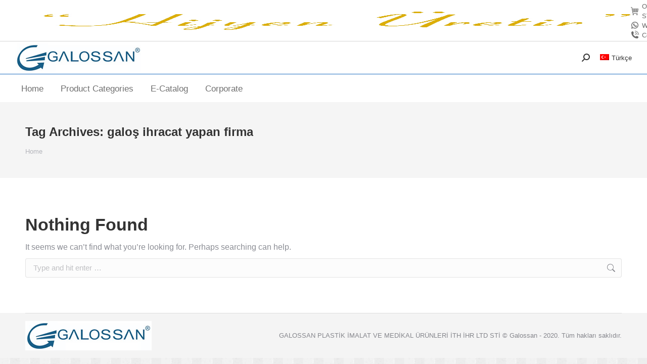

--- FILE ---
content_type: text/html; charset=UTF-8
request_url: https://galossan.com/en/etiket/galos-ihracat-yapan-firma/
body_size: 15151
content:
<!DOCTYPE html>
<!--[if !(IE 6) | !(IE 7) | !(IE 8)  ]><!--><html lang="en-US" class="no-js">
<!--<![endif]--><head><script data-no-optimize="1">var litespeed_docref=sessionStorage.getItem("litespeed_docref");litespeed_docref&&(Object.defineProperty(document,"referrer",{get:function(){return litespeed_docref}}),sessionStorage.removeItem("litespeed_docref"));</script> <meta charset="UTF-8" /><meta name="viewport" content="width=device-width, initial-scale=1, maximum-scale=1, user-scalable=0"/><meta name="theme-color" content="#3b8ced"/><link rel="profile" href="https://gmpg.org/xfn/11" /><meta name='robots' content='index, follow, max-image-preview:large, max-snippet:-1, max-video-preview:-1' /><title>galoş ihracat yapan firma arşivleri - Galoş imalatı, Galoş çeşitleri, galoşmatik galoşu lGalossan</title><link rel="canonical" href="https://galossan.com/en/etiket/galos-ihracat-yapan-firma/" /><meta property="og:locale" content="en_US" /><meta property="og:locale:alternate" content="tr_TR" /><meta property="og:type" content="article" /><meta property="og:title" content="galoş ihracat yapan firma arşivleri - Galoş imalatı, Galoş çeşitleri, galoşmatik galoşu lGalossan" /><meta property="og:site_name" content="Galoş imalatı, Galoş çeşitleri, galoşmatik galoşu lGalossan" /><meta name="twitter:card" content="summary_large_image" /> <script type="application/ld+json" class="yoast-schema-graph">{"@context":"https://schema.org","@graph":[{"@type":"CollectionPage","@id":"https://galossan.com/etiket/galos-ihracat-yapan-firma/","url":"https://galossan.com/etiket/galos-ihracat-yapan-firma/","name":"galoş ihracat yapan firma arşivleri - Galoş imalatı, Galoş çeşitleri, galoşmatik galoşu lGalossan","isPartOf":{"@id":"https://galossan.com/#website"},"inLanguage":"en-US"},{"@type":"WebSite","@id":"https://galossan.com/#website","url":"https://galossan.com/","name":"Galoş imalatı, Galoş çeşitleri, galoşmatik galoşu lGalossan","description":"çizme galoşu, galoş makinaları, galoş fiyatları, cerrahi maske, maske üretimi, veteriner eldiveni, tela bone, naylon kolluk","publisher":{"@id":"https://galossan.com/#organization"},"potentialAction":[{"@type":"SearchAction","target":{"@type":"EntryPoint","urlTemplate":"https://galossan.com/?s={search_term_string}"},"query-input":{"@type":"PropertyValueSpecification","valueRequired":true,"valueName":"search_term_string"}}],"inLanguage":"en-US"},{"@type":"Organization","@id":"https://galossan.com/#organization","name":"Galoş imalatı, Galoş çeşitleri, galoşmatik galoşu lGalossan","url":"https://galossan.com/","logo":{"@type":"ImageObject","inLanguage":"en-US","@id":"https://galossan.com/#/schema/logo/image/","url":"https://galossan.com/wp-content/uploads/2021/10/logogg1333-1.jpg","contentUrl":"https://galossan.com/wp-content/uploads/2021/10/logogg1333-1.jpg","width":51,"height":44,"caption":"Galoş imalatı, Galoş çeşitleri, galoşmatik galoşu lGalossan"},"image":{"@id":"https://galossan.com/#/schema/logo/image/"},"sameAs":["https://www.facebook.com/galossan","https://www.instagram.com/galossancom/","https://www.youtube.com/channel/UCaN0htJtvpis2xu51BwOtvA"]}]}</script> <link rel='dns-prefetch' href='//www.googletagmanager.com' /><link rel='dns-prefetch' href='//maps.googleapis.com' /><link rel='dns-prefetch' href='//fonts.googleapis.com' /><link rel="alternate" type="application/rss+xml" title="Galoş imalatı, Galoş çeşitleri, galoşmatik galoşu lGalossan &raquo; Feed" href="https://galossan.com/en/feed/" /><link rel="alternate" type="application/rss+xml" title="Galoş imalatı, Galoş çeşitleri, galoşmatik galoşu lGalossan &raquo; Comments Feed" href="https://galossan.com/en/comments/feed/" /><link rel="alternate" type="application/rss+xml" title="Galoş imalatı, Galoş çeşitleri, galoşmatik galoşu lGalossan &raquo; galoş ihracat yapan firma Tag Feed" href="https://galossan.com/en/etiket/galos-ihracat-yapan-firma/feed/" /><style id='wp-img-auto-sizes-contain-inline-css'>img:is([sizes=auto i],[sizes^="auto," i]){contain-intrinsic-size:3000px 1500px}
/*# sourceURL=wp-img-auto-sizes-contain-inline-css */</style><link data-optimized="2" rel="stylesheet" href="https://galossan.com/wp-content/litespeed/css/f9f4ef1ef804fb8414af839e93a01ce2.css?ver=275a8" /><style id='global-styles-inline-css'>:root{--wp--preset--aspect-ratio--square: 1;--wp--preset--aspect-ratio--4-3: 4/3;--wp--preset--aspect-ratio--3-4: 3/4;--wp--preset--aspect-ratio--3-2: 3/2;--wp--preset--aspect-ratio--2-3: 2/3;--wp--preset--aspect-ratio--16-9: 16/9;--wp--preset--aspect-ratio--9-16: 9/16;--wp--preset--color--black: #000000;--wp--preset--color--cyan-bluish-gray: #abb8c3;--wp--preset--color--white: #FFF;--wp--preset--color--pale-pink: #f78da7;--wp--preset--color--vivid-red: #cf2e2e;--wp--preset--color--luminous-vivid-orange: #ff6900;--wp--preset--color--luminous-vivid-amber: #fcb900;--wp--preset--color--light-green-cyan: #7bdcb5;--wp--preset--color--vivid-green-cyan: #00d084;--wp--preset--color--pale-cyan-blue: #8ed1fc;--wp--preset--color--vivid-cyan-blue: #0693e3;--wp--preset--color--vivid-purple: #9b51e0;--wp--preset--color--accent: #3b8ced;--wp--preset--color--dark-gray: #111;--wp--preset--color--light-gray: #767676;--wp--preset--gradient--vivid-cyan-blue-to-vivid-purple: linear-gradient(135deg,rgb(6,147,227) 0%,rgb(155,81,224) 100%);--wp--preset--gradient--light-green-cyan-to-vivid-green-cyan: linear-gradient(135deg,rgb(122,220,180) 0%,rgb(0,208,130) 100%);--wp--preset--gradient--luminous-vivid-amber-to-luminous-vivid-orange: linear-gradient(135deg,rgb(252,185,0) 0%,rgb(255,105,0) 100%);--wp--preset--gradient--luminous-vivid-orange-to-vivid-red: linear-gradient(135deg,rgb(255,105,0) 0%,rgb(207,46,46) 100%);--wp--preset--gradient--very-light-gray-to-cyan-bluish-gray: linear-gradient(135deg,rgb(238,238,238) 0%,rgb(169,184,195) 100%);--wp--preset--gradient--cool-to-warm-spectrum: linear-gradient(135deg,rgb(74,234,220) 0%,rgb(151,120,209) 20%,rgb(207,42,186) 40%,rgb(238,44,130) 60%,rgb(251,105,98) 80%,rgb(254,248,76) 100%);--wp--preset--gradient--blush-light-purple: linear-gradient(135deg,rgb(255,206,236) 0%,rgb(152,150,240) 100%);--wp--preset--gradient--blush-bordeaux: linear-gradient(135deg,rgb(254,205,165) 0%,rgb(254,45,45) 50%,rgb(107,0,62) 100%);--wp--preset--gradient--luminous-dusk: linear-gradient(135deg,rgb(255,203,112) 0%,rgb(199,81,192) 50%,rgb(65,88,208) 100%);--wp--preset--gradient--pale-ocean: linear-gradient(135deg,rgb(255,245,203) 0%,rgb(182,227,212) 50%,rgb(51,167,181) 100%);--wp--preset--gradient--electric-grass: linear-gradient(135deg,rgb(202,248,128) 0%,rgb(113,206,126) 100%);--wp--preset--gradient--midnight: linear-gradient(135deg,rgb(2,3,129) 0%,rgb(40,116,252) 100%);--wp--preset--font-size--small: 13px;--wp--preset--font-size--medium: 20px;--wp--preset--font-size--large: 36px;--wp--preset--font-size--x-large: 42px;--wp--preset--spacing--20: 0.44rem;--wp--preset--spacing--30: 0.67rem;--wp--preset--spacing--40: 1rem;--wp--preset--spacing--50: 1.5rem;--wp--preset--spacing--60: 2.25rem;--wp--preset--spacing--70: 3.38rem;--wp--preset--spacing--80: 5.06rem;--wp--preset--shadow--natural: 6px 6px 9px rgba(0, 0, 0, 0.2);--wp--preset--shadow--deep: 12px 12px 50px rgba(0, 0, 0, 0.4);--wp--preset--shadow--sharp: 6px 6px 0px rgba(0, 0, 0, 0.2);--wp--preset--shadow--outlined: 6px 6px 0px -3px rgb(255, 255, 255), 6px 6px rgb(0, 0, 0);--wp--preset--shadow--crisp: 6px 6px 0px rgb(0, 0, 0);}:where(.is-layout-flex){gap: 0.5em;}:where(.is-layout-grid){gap: 0.5em;}body .is-layout-flex{display: flex;}.is-layout-flex{flex-wrap: wrap;align-items: center;}.is-layout-flex > :is(*, div){margin: 0;}body .is-layout-grid{display: grid;}.is-layout-grid > :is(*, div){margin: 0;}:where(.wp-block-columns.is-layout-flex){gap: 2em;}:where(.wp-block-columns.is-layout-grid){gap: 2em;}:where(.wp-block-post-template.is-layout-flex){gap: 1.25em;}:where(.wp-block-post-template.is-layout-grid){gap: 1.25em;}.has-black-color{color: var(--wp--preset--color--black) !important;}.has-cyan-bluish-gray-color{color: var(--wp--preset--color--cyan-bluish-gray) !important;}.has-white-color{color: var(--wp--preset--color--white) !important;}.has-pale-pink-color{color: var(--wp--preset--color--pale-pink) !important;}.has-vivid-red-color{color: var(--wp--preset--color--vivid-red) !important;}.has-luminous-vivid-orange-color{color: var(--wp--preset--color--luminous-vivid-orange) !important;}.has-luminous-vivid-amber-color{color: var(--wp--preset--color--luminous-vivid-amber) !important;}.has-light-green-cyan-color{color: var(--wp--preset--color--light-green-cyan) !important;}.has-vivid-green-cyan-color{color: var(--wp--preset--color--vivid-green-cyan) !important;}.has-pale-cyan-blue-color{color: var(--wp--preset--color--pale-cyan-blue) !important;}.has-vivid-cyan-blue-color{color: var(--wp--preset--color--vivid-cyan-blue) !important;}.has-vivid-purple-color{color: var(--wp--preset--color--vivid-purple) !important;}.has-black-background-color{background-color: var(--wp--preset--color--black) !important;}.has-cyan-bluish-gray-background-color{background-color: var(--wp--preset--color--cyan-bluish-gray) !important;}.has-white-background-color{background-color: var(--wp--preset--color--white) !important;}.has-pale-pink-background-color{background-color: var(--wp--preset--color--pale-pink) !important;}.has-vivid-red-background-color{background-color: var(--wp--preset--color--vivid-red) !important;}.has-luminous-vivid-orange-background-color{background-color: var(--wp--preset--color--luminous-vivid-orange) !important;}.has-luminous-vivid-amber-background-color{background-color: var(--wp--preset--color--luminous-vivid-amber) !important;}.has-light-green-cyan-background-color{background-color: var(--wp--preset--color--light-green-cyan) !important;}.has-vivid-green-cyan-background-color{background-color: var(--wp--preset--color--vivid-green-cyan) !important;}.has-pale-cyan-blue-background-color{background-color: var(--wp--preset--color--pale-cyan-blue) !important;}.has-vivid-cyan-blue-background-color{background-color: var(--wp--preset--color--vivid-cyan-blue) !important;}.has-vivid-purple-background-color{background-color: var(--wp--preset--color--vivid-purple) !important;}.has-black-border-color{border-color: var(--wp--preset--color--black) !important;}.has-cyan-bluish-gray-border-color{border-color: var(--wp--preset--color--cyan-bluish-gray) !important;}.has-white-border-color{border-color: var(--wp--preset--color--white) !important;}.has-pale-pink-border-color{border-color: var(--wp--preset--color--pale-pink) !important;}.has-vivid-red-border-color{border-color: var(--wp--preset--color--vivid-red) !important;}.has-luminous-vivid-orange-border-color{border-color: var(--wp--preset--color--luminous-vivid-orange) !important;}.has-luminous-vivid-amber-border-color{border-color: var(--wp--preset--color--luminous-vivid-amber) !important;}.has-light-green-cyan-border-color{border-color: var(--wp--preset--color--light-green-cyan) !important;}.has-vivid-green-cyan-border-color{border-color: var(--wp--preset--color--vivid-green-cyan) !important;}.has-pale-cyan-blue-border-color{border-color: var(--wp--preset--color--pale-cyan-blue) !important;}.has-vivid-cyan-blue-border-color{border-color: var(--wp--preset--color--vivid-cyan-blue) !important;}.has-vivid-purple-border-color{border-color: var(--wp--preset--color--vivid-purple) !important;}.has-vivid-cyan-blue-to-vivid-purple-gradient-background{background: var(--wp--preset--gradient--vivid-cyan-blue-to-vivid-purple) !important;}.has-light-green-cyan-to-vivid-green-cyan-gradient-background{background: var(--wp--preset--gradient--light-green-cyan-to-vivid-green-cyan) !important;}.has-luminous-vivid-amber-to-luminous-vivid-orange-gradient-background{background: var(--wp--preset--gradient--luminous-vivid-amber-to-luminous-vivid-orange) !important;}.has-luminous-vivid-orange-to-vivid-red-gradient-background{background: var(--wp--preset--gradient--luminous-vivid-orange-to-vivid-red) !important;}.has-very-light-gray-to-cyan-bluish-gray-gradient-background{background: var(--wp--preset--gradient--very-light-gray-to-cyan-bluish-gray) !important;}.has-cool-to-warm-spectrum-gradient-background{background: var(--wp--preset--gradient--cool-to-warm-spectrum) !important;}.has-blush-light-purple-gradient-background{background: var(--wp--preset--gradient--blush-light-purple) !important;}.has-blush-bordeaux-gradient-background{background: var(--wp--preset--gradient--blush-bordeaux) !important;}.has-luminous-dusk-gradient-background{background: var(--wp--preset--gradient--luminous-dusk) !important;}.has-pale-ocean-gradient-background{background: var(--wp--preset--gradient--pale-ocean) !important;}.has-electric-grass-gradient-background{background: var(--wp--preset--gradient--electric-grass) !important;}.has-midnight-gradient-background{background: var(--wp--preset--gradient--midnight) !important;}.has-small-font-size{font-size: var(--wp--preset--font-size--small) !important;}.has-medium-font-size{font-size: var(--wp--preset--font-size--medium) !important;}.has-large-font-size{font-size: var(--wp--preset--font-size--large) !important;}.has-x-large-font-size{font-size: var(--wp--preset--font-size--x-large) !important;}
/*# sourceURL=global-styles-inline-css */</style><style id='classic-theme-styles-inline-css'>/*! This file is auto-generated */
.wp-block-button__link{color:#fff;background-color:#32373c;border-radius:9999px;box-shadow:none;text-decoration:none;padding:calc(.667em + 2px) calc(1.333em + 2px);font-size:1.125em}.wp-block-file__button{background:#32373c;color:#fff;text-decoration:none}
/*# sourceURL=/wp-includes/css/classic-themes.min.css */</style><style id='woocommerce-inline-inline-css'>.woocommerce form .form-row .required { visibility: visible; }
/*# sourceURL=woocommerce-inline-inline-css */</style><script type="litespeed/javascript" data-src="https://galossan.com/wp-includes/js/jquery/jquery.min.js" id="jquery-core-js"></script> <script id="woocommerce-google-analytics-integration-gtag-js-after" type="litespeed/javascript">window.dataLayer=window.dataLayer||[];function gtag(){dataLayer.push(arguments)}
for(const mode of[{"analytics_storage":"denied","ad_storage":"denied","ad_user_data":"denied","ad_personalization":"denied","region":["AT","BE","BG","HR","CY","CZ","DK","EE","FI","FR","DE","GR","HU","IS","IE","IT","LV","LI","LT","LU","MT","NL","NO","PL","PT","RO","SK","SI","ES","SE","GB","CH"]}]||[]){gtag("consent","default",{"wait_for_update":500,...mode})}
gtag("js",new Date());gtag("set","developer_id.dOGY3NW",!0);gtag("config","G-8P10ZM0V66",{"track_404":!0,"allow_google_signals":!0,"logged_in":!1,"linker":{"domains":[],"allow_incoming":!1},"custom_map":{"dimension1":"logged_in"}})</script> <script id="dt-above-fold-js-extra" type="litespeed/javascript">var dtLocal={"themeUrl":"https://galossan.com/wp-content/themes/dt-the7","passText":"To view this protected post, enter the password below:","moreButtonText":{"loading":"Loading...","loadMore":"Load more"},"postID":null,"ajaxurl":"https://galossan.com/wp-admin/admin-ajax.php","REST":{"baseUrl":"https://galossan.com/en/wp-json/the7/v1","endpoints":{"sendMail":"/send-mail"}},"contactMessages":{"required":"One or more fields have an error. Please check and try again.","terms":"Please accept the privacy policy.","fillTheCaptchaError":"Please, fill the captcha."},"captchaSiteKey":"","ajaxNonce":"8ee131da3d","pageData":{"type":"archive","template":"archive","layout":"masonry"},"themeSettings":{"smoothScroll":"off","lazyLoading":!1,"desktopHeader":{"height":120},"ToggleCaptionEnabled":"disabled","ToggleCaption":"Navigation","floatingHeader":{"showAfter":150,"showMenu":!0,"height":60,"logo":{"showLogo":!0,"html":"\u003Cimg class=\" preload-me\" src=\"https://galossan.com/wp-content/uploads/2022/05/logolarrrdd.jpg\" srcset=\"https://galossan.com/wp-content/uploads/2022/05/logolarrrdd.jpg 250w, https://galossan.com/wp-content/uploads/2022/05/logolarrrdd.jpg 250w\" width=\"250\" height=\"58\"   sizes=\"250px\" alt=\"Galo\u015f imalat\u0131, Galo\u015f \u00e7e\u015fitleri, galo\u015fmatik galo\u015fu lGalossan\" /\u003E","url":"https://galossan.com/en/"}},"topLine":{"floatingTopLine":{"logo":{"showLogo":!1,"html":""}}},"mobileHeader":{"firstSwitchPoint":1100,"secondSwitchPoint":778,"firstSwitchPointHeight":0,"secondSwitchPointHeight":0,"mobileToggleCaptionEnabled":"disabled","mobileToggleCaption":"Menu"},"stickyMobileHeaderFirstSwitch":{"logo":{"html":"\u003Cimg class=\" preload-me\" src=\"https://galossan.com/wp-content/uploads/2022/05/logolarrrdd.jpg\" srcset=\"https://galossan.com/wp-content/uploads/2022/05/logolarrrdd.jpg 250w, https://galossan.com/wp-content/uploads/2022/05/logolarrrdd.jpg 250w\" width=\"250\" height=\"58\"   sizes=\"250px\" alt=\"Galo\u015f imalat\u0131, Galo\u015f \u00e7e\u015fitleri, galo\u015fmatik galo\u015fu lGalossan\" /\u003E"}},"stickyMobileHeaderSecondSwitch":{"logo":{"html":"\u003Cimg class=\" preload-me\" src=\"https://galossan.com/wp-content/uploads/2022/05/logolarrrdd.jpg\" srcset=\"https://galossan.com/wp-content/uploads/2022/05/logolarrrdd.jpg 250w, https://galossan.com/wp-content/uploads/2022/05/logolarrrdd.jpg 250w\" width=\"250\" height=\"58\"   sizes=\"250px\" alt=\"Galo\u015f imalat\u0131, Galo\u015f \u00e7e\u015fitleri, galo\u015fmatik galo\u015fu lGalossan\" /\u003E"}},"sidebar":{"switchPoint":992},"boxedWidth":"1340px"},"VCMobileScreenWidth":"778","wcCartFragmentHash":"9e48179e303f6138dae12472a60f9657"};var dtShare={"shareButtonText":{"facebook":"Share on Facebook","twitter":"Share on X","pinterest":"Pin it","linkedin":"Share on Linkedin","whatsapp":"Share on Whatsapp"},"overlayOpacity":"85"}</script>  <script type="litespeed/javascript" data-src="https://www.googletagmanager.com/gtag/js?id=GT-KTBK6F4" id="google_gtagjs-js"></script> <script id="google_gtagjs-js-after" type="litespeed/javascript">window.dataLayer=window.dataLayer||[];function gtag(){dataLayer.push(arguments)}
gtag("set","linker",{"domains":["galossan.com"]});gtag("js",new Date());gtag("set","developer_id.dZTNiMT",!0);gtag("config","GT-KTBK6F4");gtag("config","AW-991307033");window._googlesitekit=window._googlesitekit||{};window._googlesitekit.throttledEvents=[];window._googlesitekit.gtagEvent=(name,data)=>{var key=JSON.stringify({name,data});if(!!window._googlesitekit.throttledEvents[key]){return}window._googlesitekit.throttledEvents[key]=!0;setTimeout(()=>{delete window._googlesitekit.throttledEvents[key]},5);gtag("event",name,{...data,event_source:"site-kit"})}</script> <script type="litespeed/javascript" data-src="https://maps.googleapis.com/maps/api/js" id="ultimate-vc-addons-googleapis-js"></script> <script></script><link rel="https://api.w.org/" href="https://galossan.com/en/wp-json/" /><link rel="alternate" title="JSON" type="application/json" href="https://galossan.com/en/wp-json/wp/v2/tags/392" /><link rel="EditURI" type="application/rsd+xml" title="RSD" href="https://galossan.com/xmlrpc.php?rsd" /><meta name="generator" content="WordPress 6.9" /><meta name="generator" content="WooCommerce 10.4.3" /><meta name="generator" content="Site Kit by Google 1.170.0" /><link rel="alternate" hreflang="x-default" href="https://galossan.com/etiket/galos-ihracat-yapan-firma/"/><link rel="alternate" hreflang="tr-tr" href="https://galossan.com/etiket/galos-ihracat-yapan-firma/"/><link rel="alternate" hreflang="en-us" href="https://galossan.com/en/etiket/galos-ihracat-yapan-firma/"/>
<noscript><style>.woocommerce-product-gallery{ opacity: 1 !important; }</style></noscript><meta name="google-adsense-platform-account" content="ca-host-pub-2644536267352236"><meta name="google-adsense-platform-domain" content="sitekit.withgoogle.com"><meta name="generator" content="Powered by WPBakery Page Builder - drag and drop page builder for WordPress."/> <script type="litespeed/javascript">(function(w,d,s,l,i){w[l]=w[l]||[];w[l].push({'gtm.start':new Date().getTime(),event:'gtm.js'});var f=d.getElementsByTagName(s)[0],j=d.createElement(s),dl=l!='dataLayer'?'&l='+l:'';j.async=!0;j.src='https://www.googletagmanager.com/gtm.js?id='+i+dl;f.parentNode.insertBefore(j,f)})(window,document,'script','dataLayer','GTM-5FZK37W')</script> <link rel="icon" href="https://galossan.com/wp-content/uploads/2021/10/logogg1333.jpg" type="image/jpeg" sizes="16x16"/><link rel="icon" href="https://galossan.com/wp-content/uploads/2021/10/logogg1333-1.jpg" type="image/jpeg" sizes="32x32"/><style id="wp-custom-css">.mobile-header-space {height: 110px !important;}

.wf-float-left {
    margin-right: 10px;
    display: none;
}

.grecaptcha-badge {
	display: none!important;
}</style><noscript><style>.wpb_animate_when_almost_visible { opacity: 1; }</style></noscript></head><body id="the7-body" class="archive tag tag-galos-ihracat-yapan-firma tag-392 wp-embed-responsive wp-theme-dt-the7 theme-dt-the7 woocommerce-no-js language-en layout-masonry description-under-image dt-responsive-on right-mobile-menu-close-icon ouside-menu-close-icon mobile-hamburger-close-bg-enable mobile-hamburger-close-bg-hover-enable  fade-small-mobile-menu-close-icon fade-medium-menu-close-icon srcset-enabled btn-flat custom-btn-color custom-btn-hover-color phantom-slide phantom-content-width-line-decoration phantom-main-logo-on sticky-mobile-header top-header first-switch-logo-left first-switch-menu-right second-switch-logo-left second-switch-menu-right right-mobile-menu layzr-loading-on popup-message-style the7-ver-14.0.1.1 wpb-js-composer js-comp-ver-8.7.2 vc_responsive">
<noscript>
<iframe data-lazyloaded="1" src="about:blank" data-litespeed-src="https://www.googletagmanager.com/ns.html?id=GTM-5FZK37W" height="0" width="0" style="display:none;visibility:hidden"></iframe>
</noscript><div id="page" >
<a class="skip-link screen-reader-text" href="#content">Skip to content</a><div class="masthead classic-header left full-width-line widgets full-width shadow-mobile-header-decoration small-mobile-menu-icon dt-parent-menu-clickable show-sub-menu-on-hover show-device-logo show-mobile-logo" ><div class="top-bar full-width-line"><div class="top-bar-bg" ></div><div class="left-widgets mini-widgets"><div class="text-area show-on-desktop near-logo-first-switch in-menu-second-switch"><p><img data-lazyloaded="1" src="[data-uri]" width="1162" height="287" data-src="https://galossan.com/wp-content/uploads/2021/12/WhatsApp-Image-2021-12-30-at-16.05.35-1.jpeg" style="height:36px;display:block;margin-left:36px" /></p></div></div><div class="right-widgets mini-widgets"><div class="mini-nav show-on-desktop near-logo-first-switch in-menu-second-switch list-type-menu list-type-menu-first-switch list-type-menu-second-switch"><ul id="top-menu"><li class="menu-item menu-item-type-custom menu-item-object-custom menu-item-3595 first depth-0"><a href='https://galos.com.tr/' class=' mega-menu-img mega-menu-img-left' data-level='1'><i class="fa-fw icomoon-the7-font-the7-cart-10" style="margin: 0px 6px 0px 0px;" ></i><span class="menu-item-text"><span class="menu-text">ONLINE STORE</span></span></a></li><li class="menu-item menu-item-type-custom menu-item-object-custom menu-item-3597 depth-0"><a href='https://api.whatsapp.com/send?phone=905332900357' class=' mega-menu-img mega-menu-img-left' data-level='1'><i class="fa-fw icomoon-the7-font-whatsapp" style="margin: 0px 6px 0px 0px;" ></i><span class="menu-item-text"><span class="menu-text">WhatsApp</span></span></a></li><li class="menu-item menu-item-type-post_type menu-item-object-page menu-item-3596 last depth-0"><a href='https://galossan.com/en/iletisim/' class=' mega-menu-img mega-menu-img-left' data-level='1'><i class="fa-fw icomoon-the7-font-the7-phone-06" style="margin: 0px 6px 0px 0px;" ></i><span class="menu-item-text"><span class="menu-text">Contact</span></span></a></li></ul><div class="menu-select"><span class="customSelect1"><span class="customSelectInner"><i class=" the7-mw-icon-dropdown-menu-bold"></i>sağ üst menu</span></span></div></div></div></div><header class="header-bar" role="banner"><div class="branding"><div id="site-title" class="assistive-text">Galoş imalatı, Galoş çeşitleri, galoşmatik galoşu lGalossan</div><div id="site-description" class="assistive-text">çizme galoşu, galoş makinaları, galoş fiyatları, cerrahi maske, maske üretimi, veteriner eldiveni, tela bone, naylon kolluk</div>
<a class="same-logo" href="https://galossan.com/en/"><img data-lazyloaded="1" src="[data-uri]" class=" preload-me" data-src="https://galossan.com/wp-content/uploads/2022/05/logolarrrdd.jpg" data-srcset="https://galossan.com/wp-content/uploads/2022/05/logolarrrdd.jpg 250w, https://galossan.com/wp-content/uploads/2022/05/logolarrrdd.jpg 250w" width="250" height="58" data-sizes="250px" alt="Galoş imalatı, Galoş çeşitleri, galoşmatik galoşu lGalossan" /><img data-lazyloaded="1" src="[data-uri]" class="mobile-logo preload-me" data-src="https://galossan.com/wp-content/uploads/2022/05/logolarrrdd.jpg" data-srcset="https://galossan.com/wp-content/uploads/2022/05/logolarrrdd.jpg 250w, https://galossan.com/wp-content/uploads/2022/05/logolarrrdd.jpg 250w" width="250" height="58" data-sizes="250px" alt="Galoş imalatı, Galoş çeşitleri, galoşmatik galoşu lGalossan" /></a><div class="mini-widgets"></div><div class="mini-widgets"><div class="mini-search show-on-desktop near-logo-first-switch in-top-bar popup-search custom-icon"><form class="searchform mini-widget-searchform" role="search" method="get" action="https://galossan.com/en/"><div class="screen-reader-text">Search:</div>
<a href="" class="submit text-disable"><i class=" mw-icon the7-mw-icon-search-bold"></i></a><div class="popup-search-wrap">
<input type="text" aria-label="Search" class="field searchform-s" name="s" value="" placeholder="Type and hit enter …" title="Search form"/>
<a href="" class="search-icon"  aria-label="Search"><i class="the7-mw-icon-search-bold" aria-hidden="true"></i></a></div><input type="submit" class="assistive-text searchsubmit" value="Go!"/></form></div><div class="mini-nav show-on-desktop near-logo-first-switch in-top-bar list-type-menu list-type-menu-first-switch list-type-menu-second-switch"><ul id="header_microwidget2-menu"><li class="wpm-languages menu-item menu-item-type-custom menu-item-object-custom menu-item-language-tr first last depth-0"><a href='https://galossan.com/etiket/galos-ihracat-yapan-firma/' data-level='1'><span class="menu-item-text"><span class="menu-text"><img data-lazyloaded="1" src="[data-uri]" width="18" height="12" data-src="https://galossan.com/wp-content/plugins/wp-multilang/flags/tr.png" alt="Türkçe"><span>Türkçe</span></span></span></a></li></ul><div class="menu-select"><span class="customSelect1"><span class="customSelectInner">Previously used menu 2</span></span></div></div></div></div><nav class="navigation"><ul id="primary-menu" class="main-nav underline-decoration l-to-r-line"><li class="menu-item menu-item-type-post_type menu-item-object-page menu-item-home menu-item-4107 first depth-0"><a href='https://galossan.com/en/' data-level='1'><span class="menu-item-text"><span class="menu-text">Home</span></span></a></li><li class="menu-item menu-item-type-custom menu-item-object-custom menu-item-has-children menu-item-3571 has-children depth-0 dt-mega-menu mega-full-width mega-column-4"><a href='#' data-level='1' aria-haspopup='true' aria-expanded='false'><span class="menu-item-text"><span class="menu-text">Product Categories</span></span></a><div class="dt-mega-menu-wrap"><ul class="sub-nav level-arrows-on" role="group"><li class="menu-item menu-item-type-custom menu-item-object-custom menu-item-has-children menu-item-3072 first has-children depth-1 no-link dt-mega-parent wf-1-4"><a href='#' class='not-clickable-item' data-level='2' aria-haspopup='true' aria-expanded='false'><span class="menu-item-text"><span class="menu-text">Disposable products</span></span></a><ul class="sub-nav level-arrows-on" role="group"><li class="menu-item menu-item-type-custom menu-item-object-custom menu-item-11689 first depth-2"><a href='https://galossan.com/en/urun-kategori/galos/naylon-galos/' class=' mega-menu-img mega-menu-img-left' data-level='3'><img class="preload-me lazy-load aspect" src="data:image/svg+xml,%3Csvg%20xmlns%3D&#39;http%3A%2F%2Fwww.w3.org%2F2000%2Fsvg&#39;%20viewBox%3D&#39;0%200%2025%2025&#39;%2F%3E" data-src="https://galossan.com/wp-content/uploads/2025/08/sdsd-25x25.jpg" data-srcset="https://galossan.com/wp-content/uploads/2025/08/sdsd-25x25.jpg 25w, https://galossan.com/wp-content/uploads/2025/08/sdsd-50x50.jpg 50w" loading="eager" sizes="(max-width: 25px) 100vw, 25px" alt="Menu icon" width="25" height="25"  style="--ratio: 25 / 25;border-radius: 0px;margin: 0px 6px 0px 0px;" /><span class="menu-item-text"><span class="menu-text">Nylon shoe covers</span></span></a></li><li class="menu-item menu-item-type-custom menu-item-object-custom menu-item-11690 depth-2"><a href='https://galossan.com/en/urun-kategori/galos/nonwoven-galos/' class=' mega-menu-img mega-menu-img-left' data-level='3'><img class="preload-me lazy-load aspect" src="data:image/svg+xml,%3Csvg%20xmlns%3D&#39;http%3A%2F%2Fwww.w3.org%2F2000%2Fsvg&#39;%20viewBox%3D&#39;0%200%2025%2025&#39;%2F%3E" data-src="https://galossan.com/wp-content/uploads/2025/08/sdsd-25x25.jpg" data-srcset="https://galossan.com/wp-content/uploads/2025/08/sdsd-25x25.jpg 25w, https://galossan.com/wp-content/uploads/2025/08/sdsd-50x50.jpg 50w" loading="eager" sizes="(max-width: 25px) 100vw, 25px" alt="Menu icon" width="25" height="25"  style="--ratio: 25 / 25;border-radius: 0px;margin: 0px 6px 0px 0px;" /><span class="menu-item-text"><span class="menu-text">Nonwoven shoe covers</span></span></a></li><li class="menu-item menu-item-type-custom menu-item-object-custom menu-item-4371 depth-2"><a href='https://galossan.com/en/urun-kategori/tek-kullanimlik-urunler/tek-kullanimlik-bone/' class=' mega-menu-img mega-menu-img-left' data-level='3'><img class="preload-me lazy-load aspect" src="data:image/svg+xml,%3Csvg%20xmlns%3D&#39;http%3A%2F%2Fwww.w3.org%2F2000%2Fsvg&#39;%20viewBox%3D&#39;0%200%2025%2025&#39;%2F%3E" data-src="https://galossan.com/wp-content/uploads/2025/08/ssdsd-25x25.jpg" data-srcset="https://galossan.com/wp-content/uploads/2025/08/ssdsd-25x25.jpg 25w, https://galossan.com/wp-content/uploads/2025/08/ssdsd-50x50.jpg 50w" loading="eager" sizes="(max-width: 25px) 100vw, 25px" alt="Menu icon" width="25" height="25"  style="--ratio: 25 / 25;border-radius: 0px;margin: 0px 6px 0px 0px;" /><span class="menu-item-text"><span class="menu-text">Disposable Tela Medical Cap</span></span></a></li><li class="menu-item menu-item-type-custom menu-item-object-custom menu-item-3581 depth-2"><a href='https://galossan.com/en/urun-kategori/tek-kullanimlik-onluk/' class=' mega-menu-img mega-menu-img-left' data-level='3'><img class="preload-me lazy-load aspect" src="data:image/svg+xml,%3Csvg%20xmlns%3D&#39;http%3A%2F%2Fwww.w3.org%2F2000%2Fsvg&#39;%20viewBox%3D&#39;0%200%2025%2025&#39;%2F%3E" data-src="https://galossan.com/wp-content/uploads/2025/08/sd54sdff-25x25.jpg" data-srcset="https://galossan.com/wp-content/uploads/2025/08/sd54sdff-25x25.jpg 25w, https://galossan.com/wp-content/uploads/2025/08/sd54sdff-50x50.jpg 50w" loading="eager" sizes="(max-width: 25px) 100vw, 25px" alt="Menu icon" width="25" height="25"  style="--ratio: 25 / 25;border-radius: 0px;margin: 0px 6px 0px 0px;" /><span class="menu-item-text"><span class="menu-text">Disposable apron</span></span></a></li><li class="menu-item menu-item-type-custom menu-item-object-custom menu-item-3584 depth-2"><a href='https://galossan.com/en/urun-kategori/tek-kullanimlik-urunler/tek-kullanimlik-kolluk/' class=' mega-menu-img mega-menu-img-left' data-level='3'><img class="preload-me lazy-load aspect" src="data:image/svg+xml,%3Csvg%20xmlns%3D&#39;http%3A%2F%2Fwww.w3.org%2F2000%2Fsvg&#39;%20viewBox%3D&#39;0%200%2025%2025&#39;%2F%3E" data-src="https://galossan.com/wp-content/uploads/2025/08/ssdsdd54sdff-25x25.jpg" data-srcset="https://galossan.com/wp-content/uploads/2025/08/ssdsdd54sdff-25x25.jpg 25w, https://galossan.com/wp-content/uploads/2025/08/ssdsdd54sdff-50x50.jpg 50w" loading="eager" sizes="(max-width: 25px) 100vw, 25px" alt="Menu icon" width="25" height="25"  style="--ratio: 25 / 25;border-radius: 0px;margin: 0px 6px 0px 0px;" /><span class="menu-item-text"><span class="menu-text">Disposable sleeve</span></span></a></li><li class="menu-item menu-item-type-custom menu-item-object-custom menu-item-14077 depth-2"><a href='https://galossan.com/en/urun/suni-tohumlama-eldiveni/' class=' mega-menu-img mega-menu-img-left' data-level='3'><img class="preload-me lazy-load aspect" src="data:image/svg+xml,%3Csvg%20xmlns%3D&#39;http%3A%2F%2Fwww.w3.org%2F2000%2Fsvg&#39;%20viewBox%3D&#39;0%200%2025%2025&#39;%2F%3E" data-src="https://galossan.com/wp-content/uploads/2025/08/sfsffs-25x25.jpg" data-srcset="https://galossan.com/wp-content/uploads/2025/08/sfsffs-25x25.jpg 25w, https://galossan.com/wp-content/uploads/2025/08/sfsffs-50x50.jpg 50w" loading="eager" sizes="(max-width: 25px) 100vw, 25px" alt="Menu icon" width="25" height="25"  style="--ratio: 25 / 25;border-radius: 0px;margin: 0px 6px 0px 0px;" /><span class="menu-item-text"><span class="menu-text">Disposable gloves</span></span></a></li><li class="menu-item menu-item-type-custom menu-item-object-custom menu-item-3578 depth-2"><a href='https://galossan.com/en/urun-kategori/medikal-urunler/tek-kullanimlik-tulum/' class=' mega-menu-img mega-menu-img-left' data-level='3'><img class="preload-me lazy-load aspect" src="data:image/svg+xml,%3Csvg%20xmlns%3D&#39;http%3A%2F%2Fwww.w3.org%2F2000%2Fsvg&#39;%20viewBox%3D&#39;0%200%2025%2025&#39;%2F%3E" data-src="https://galossan.com/wp-content/uploads/2025/08/dsdsd-25x25.jpg" data-srcset="https://galossan.com/wp-content/uploads/2025/08/dsdsd-25x25.jpg 25w, https://galossan.com/wp-content/uploads/2025/08/dsdsd-50x50.jpg 50w" loading="eager" sizes="(max-width: 25px) 100vw, 25px" alt="Menu icon" width="25" height="25"  style="--ratio: 25 / 25;border-radius: 0px;margin: 0px 6px 0px 0px;" /><span class="menu-item-text"><span class="menu-text">Disposable coverall</span></span></a></li><li class="menu-item menu-item-type-custom menu-item-object-custom menu-item-12052 depth-2"><a href='https://galossan.com/en/urun-kategori/tek-kullanimlik-sedye-ortusu/' class=' mega-menu-img mega-menu-img-left' data-level='3'><img class="preload-me lazy-load aspect" src="data:image/svg+xml,%3Csvg%20xmlns%3D&#39;http%3A%2F%2Fwww.w3.org%2F2000%2Fsvg&#39;%20viewBox%3D&#39;0%200%2025%2025&#39;%2F%3E" data-src="https://galossan.com/wp-content/uploads/2025/08/advff-25x25.jpg" data-srcset="https://galossan.com/wp-content/uploads/2025/08/advff-25x25.jpg 25w, https://galossan.com/wp-content/uploads/2025/08/advff-50x50.jpg 50w" loading="eager" sizes="(max-width: 25px) 100vw, 25px" alt="Menu icon" width="25" height="25"  style="--ratio: 25 / 25;border-radius: 0px;margin: 0px 6px 0px 0px;" /><span class="menu-item-text"><span class="menu-text">Disposable Stretcher Cover</span></span></a></li></ul></li><li class="menu-item menu-item-type-custom menu-item-object-custom menu-item-has-children menu-item-11691 has-children depth-1 no-link dt-mega-parent wf-1-4"><a href='#' data-level='2' aria-haspopup='true' aria-expanded='false'><span class="menu-item-text"><span class="menu-text">Shoe Cover Machine &#038; Shoe Cover</span></span></a><ul class="sub-nav level-arrows-on" role="group"><li class="menu-item menu-item-type-custom menu-item-object-custom menu-item-15359 first depth-2"><a href='https://galossan.com/en/urun-kategori/galos-makinesi-ve-galosu/galos-makinesi/' class=' mega-menu-img mega-menu-img-left' data-level='3'><img class="preload-me lazy-load aspect" src="data:image/svg+xml,%3Csvg%20xmlns%3D&#39;http%3A%2F%2Fwww.w3.org%2F2000%2Fsvg&#39;%20viewBox%3D&#39;0%200%2025%2025&#39;%2F%3E" data-src="https://galossan.com/wp-content/uploads/2025/08/asasasa-25x25.jpg" data-srcset="https://galossan.com/wp-content/uploads/2025/08/asasasa-25x25.jpg 25w, https://galossan.com/wp-content/uploads/2025/08/asasasa-50x50.jpg 50w" loading="eager" sizes="(max-width: 25px) 100vw, 25px" alt="Menu icon" width="25" height="25"  style="--ratio: 25 / 25;border-radius: 0px;margin: 0px 6px 0px 0px;" /><span class="menu-item-text"><span class="menu-text">Shoe Cover Machine</span></span></a></li><li class="menu-item menu-item-type-custom menu-item-object-custom menu-item-15363 depth-2"><a href='https://galossan.com/en/urun-kategori/galosmatik-galosu/' class=' mega-menu-img mega-menu-img-left' data-level='3'><img class="preload-me lazy-load aspect" src="data:image/svg+xml,%3Csvg%20xmlns%3D&#39;http%3A%2F%2Fwww.w3.org%2F2000%2Fsvg&#39;%20viewBox%3D&#39;0%200%2025%2025&#39;%2F%3E" data-src="https://galossan.com/wp-content/uploads/2025/08/sdsdsdsd-25x25.jpg" data-srcset="https://galossan.com/wp-content/uploads/2025/08/sdsdsdsd-25x25.jpg 25w, https://galossan.com/wp-content/uploads/2025/08/sdsdsdsd-50x50.jpg 50w" loading="eager" sizes="(max-width: 25px) 100vw, 25px" alt="Menu icon" width="25" height="25"  style="--ratio: 25 / 25;border-radius: 0px;margin: 0px 6px 0px 0px;" /><span class="menu-item-text"><span class="menu-text">Shoe Cover</span></span></a></li></ul></li></ul></div></li><li class="menu-item menu-item-type-post_type menu-item-object-page menu-item-14819 depth-0"><a href='https://galossan.com/en/e-catalog/' data-level='1'><span class="menu-item-text"><span class="menu-text">E-Catalog</span></span></a></li><li class="menu-item menu-item-type-custom menu-item-object-custom menu-item-has-children menu-item-3088 last has-children depth-0"><a href='#' data-level='1' aria-haspopup='true' aria-expanded='false'><span class="menu-item-text"><span class="menu-text">Corporate</span></span></a><ul class="sub-nav level-arrows-on" role="group"><li class="menu-item menu-item-type-custom menu-item-object-custom menu-item-3586 first depth-1"><a href='https://galossan.com/en/kurumsal/' class=' mega-menu-img mega-menu-img-left' data-level='2'><img class="preload-me lazy-load aspect" src="data:image/svg+xml,%3Csvg%20xmlns%3D&#39;http%3A%2F%2Fwww.w3.org%2F2000%2Fsvg&#39;%20viewBox%3D&#39;0%200%2050%2050&#39;%2F%3E" data-src="https://galossan.com/wp-content/uploads/2020/12/hakkimizda-50x50.jpg" data-srcset="https://galossan.com/wp-content/uploads/2020/12/hakkimizda-50x50.jpg 50w, https://galossan.com/wp-content/uploads/2020/12/hakkimizda-100x100.jpg 100w" loading="eager" sizes="(max-width: 50px) 100vw, 50px" alt="Menu icon" width="50" height="50"  style="--ratio: 50 / 50;border-radius: 0px;margin: 0px 15px 0px 0px;" /><span class="menu-item-text"><span class="menu-text">About Us</span></span></a></li><li class="menu-item menu-item-type-custom menu-item-object-custom menu-item-3587 depth-1"><a href='https://galossan.com/en/belgelerimiz/' class=' mega-menu-img mega-menu-img-left' data-level='2'><img class="preload-me lazy-load aspect" src="data:image/svg+xml,%3Csvg%20xmlns%3D&#39;http%3A%2F%2Fwww.w3.org%2F2000%2Fsvg&#39;%20viewBox%3D&#39;0%200%2050%2050&#39;%2F%3E" data-src="https://galossan.com/wp-content/uploads/2020/12/belgelerimiz-50x50.jpg" data-srcset="https://galossan.com/wp-content/uploads/2020/12/belgelerimiz-50x50.jpg 50w, https://galossan.com/wp-content/uploads/2020/12/belgelerimiz-100x100.jpg 100w" loading="eager" sizes="(max-width: 50px) 100vw, 50px" alt="Menu icon" width="50" height="50"  style="--ratio: 50 / 50;border-radius: 0px;margin: 0px 15px 0px 0px;" /><span class="menu-item-text"><span class="menu-text">Our documents</span></span></a></li><li class="menu-item menu-item-type-custom menu-item-object-custom menu-item-3588 depth-1"><a href='https://galossan.com/en/referanslarimiz/' class=' mega-menu-img mega-menu-img-left' data-level='2'><img class="preload-me lazy-load aspect" src="data:image/svg+xml,%3Csvg%20xmlns%3D&#39;http%3A%2F%2Fwww.w3.org%2F2000%2Fsvg&#39;%20viewBox%3D&#39;0%200%2050%2050&#39;%2F%3E" data-src="https://galossan.com/wp-content/uploads/2020/12/referanslarimiz-50x50.jpg" data-srcset="https://galossan.com/wp-content/uploads/2020/12/referanslarimiz-50x50.jpg 50w, https://galossan.com/wp-content/uploads/2020/12/referanslarimiz-100x100.jpg 100w" loading="eager" sizes="(max-width: 50px) 100vw, 50px" alt="Menu icon" width="50" height="50"  style="--ratio: 50 / 50;border-radius: 0px;margin: 0px 15px 0px 0px;" /><span class="menu-item-text"><span class="menu-text">Our References</span></span></a></li><li class="menu-item menu-item-type-custom menu-item-object-custom menu-item-13744 depth-1"><a href='https://galossan.com/en/expomed-fuari-2023/' class=' mega-menu-img mega-menu-img-left' data-level='2'><img class="preload-me lazy-load aspect" src="data:image/svg+xml,%3Csvg%20xmlns%3D&#39;http%3A%2F%2Fwww.w3.org%2F2000%2Fsvg&#39;%20viewBox%3D&#39;0%200%2050%2050&#39;%2F%3E" data-src="https://galossan.com/wp-content/uploads/2023/04/dddd-50x50.jpg" data-srcset="https://galossan.com/wp-content/uploads/2023/04/dddd-50x50.jpg 50w, https://galossan.com/wp-content/uploads/2023/04/dddd-100x100.jpg 100w" loading="eager" sizes="(max-width: 50px) 100vw, 50px" alt="Menu icon" width="50" height="50"  style="--ratio: 50 / 50;border-radius: 0px;margin: 0px 15px 0px 0px;" /><span class="menu-item-text"><span class="menu-text">We at the fair</span></span></a></li></ul></li></ul></nav></header></div><div role="navigation" aria-label="Main Menu" class="dt-mobile-header mobile-menu-show-divider"><div class="dt-close-mobile-menu-icon" aria-label="Close" role="button" tabindex="0"><div class="close-line-wrap"><span class="close-line"></span><span class="close-line"></span><span class="close-line"></span></div></div><ul id="mobile-menu" class="mobile-main-nav"><li class="menu-item menu-item-type-post_type menu-item-object-page menu-item-home menu-item-4107 first depth-0"><a href='https://galossan.com/en/' data-level='1'><span class="menu-item-text"><span class="menu-text">Home</span></span></a></li><li class="menu-item menu-item-type-custom menu-item-object-custom menu-item-has-children menu-item-3571 has-children depth-0 dt-mega-menu mega-full-width mega-column-4"><a href='#' data-level='1' aria-haspopup='true' aria-expanded='false'><span class="menu-item-text"><span class="menu-text">Product Categories</span></span></a><div class="dt-mega-menu-wrap"><ul class="sub-nav level-arrows-on" role="group"><li class="menu-item menu-item-type-custom menu-item-object-custom menu-item-has-children menu-item-3072 first has-children depth-1 no-link dt-mega-parent wf-1-4"><a href='#' class='not-clickable-item' data-level='2' aria-haspopup='true' aria-expanded='false'><span class="menu-item-text"><span class="menu-text">Disposable products</span></span></a><ul class="sub-nav level-arrows-on" role="group"><li class="menu-item menu-item-type-custom menu-item-object-custom menu-item-11689 first depth-2"><a href='https://galossan.com/en/urun-kategori/galos/naylon-galos/' class=' mega-menu-img mega-menu-img-left' data-level='3'><img class="preload-me lazy-load aspect" src="data:image/svg+xml,%3Csvg%20xmlns%3D&#39;http%3A%2F%2Fwww.w3.org%2F2000%2Fsvg&#39;%20viewBox%3D&#39;0%200%2025%2025&#39;%2F%3E" data-src="https://galossan.com/wp-content/uploads/2025/08/sdsd-25x25.jpg" data-srcset="https://galossan.com/wp-content/uploads/2025/08/sdsd-25x25.jpg 25w, https://galossan.com/wp-content/uploads/2025/08/sdsd-50x50.jpg 50w" loading="eager" sizes="(max-width: 25px) 100vw, 25px" alt="Menu icon" width="25" height="25"  style="--ratio: 25 / 25;border-radius: 0px;margin: 0px 6px 0px 0px;" /><span class="menu-item-text"><span class="menu-text">Nylon shoe covers</span></span></a></li><li class="menu-item menu-item-type-custom menu-item-object-custom menu-item-11690 depth-2"><a href='https://galossan.com/en/urun-kategori/galos/nonwoven-galos/' class=' mega-menu-img mega-menu-img-left' data-level='3'><img class="preload-me lazy-load aspect" src="data:image/svg+xml,%3Csvg%20xmlns%3D&#39;http%3A%2F%2Fwww.w3.org%2F2000%2Fsvg&#39;%20viewBox%3D&#39;0%200%2025%2025&#39;%2F%3E" data-src="https://galossan.com/wp-content/uploads/2025/08/sdsd-25x25.jpg" data-srcset="https://galossan.com/wp-content/uploads/2025/08/sdsd-25x25.jpg 25w, https://galossan.com/wp-content/uploads/2025/08/sdsd-50x50.jpg 50w" loading="eager" sizes="(max-width: 25px) 100vw, 25px" alt="Menu icon" width="25" height="25"  style="--ratio: 25 / 25;border-radius: 0px;margin: 0px 6px 0px 0px;" /><span class="menu-item-text"><span class="menu-text">Nonwoven shoe covers</span></span></a></li><li class="menu-item menu-item-type-custom menu-item-object-custom menu-item-4371 depth-2"><a href='https://galossan.com/en/urun-kategori/tek-kullanimlik-urunler/tek-kullanimlik-bone/' class=' mega-menu-img mega-menu-img-left' data-level='3'><img class="preload-me lazy-load aspect" src="data:image/svg+xml,%3Csvg%20xmlns%3D&#39;http%3A%2F%2Fwww.w3.org%2F2000%2Fsvg&#39;%20viewBox%3D&#39;0%200%2025%2025&#39;%2F%3E" data-src="https://galossan.com/wp-content/uploads/2025/08/ssdsd-25x25.jpg" data-srcset="https://galossan.com/wp-content/uploads/2025/08/ssdsd-25x25.jpg 25w, https://galossan.com/wp-content/uploads/2025/08/ssdsd-50x50.jpg 50w" loading="eager" sizes="(max-width: 25px) 100vw, 25px" alt="Menu icon" width="25" height="25"  style="--ratio: 25 / 25;border-radius: 0px;margin: 0px 6px 0px 0px;" /><span class="menu-item-text"><span class="menu-text">Disposable Tela Medical Cap</span></span></a></li><li class="menu-item menu-item-type-custom menu-item-object-custom menu-item-3581 depth-2"><a href='https://galossan.com/en/urun-kategori/tek-kullanimlik-onluk/' class=' mega-menu-img mega-menu-img-left' data-level='3'><img class="preload-me lazy-load aspect" src="data:image/svg+xml,%3Csvg%20xmlns%3D&#39;http%3A%2F%2Fwww.w3.org%2F2000%2Fsvg&#39;%20viewBox%3D&#39;0%200%2025%2025&#39;%2F%3E" data-src="https://galossan.com/wp-content/uploads/2025/08/sd54sdff-25x25.jpg" data-srcset="https://galossan.com/wp-content/uploads/2025/08/sd54sdff-25x25.jpg 25w, https://galossan.com/wp-content/uploads/2025/08/sd54sdff-50x50.jpg 50w" loading="eager" sizes="(max-width: 25px) 100vw, 25px" alt="Menu icon" width="25" height="25"  style="--ratio: 25 / 25;border-radius: 0px;margin: 0px 6px 0px 0px;" /><span class="menu-item-text"><span class="menu-text">Disposable apron</span></span></a></li><li class="menu-item menu-item-type-custom menu-item-object-custom menu-item-3584 depth-2"><a href='https://galossan.com/en/urun-kategori/tek-kullanimlik-urunler/tek-kullanimlik-kolluk/' class=' mega-menu-img mega-menu-img-left' data-level='3'><img class="preload-me lazy-load aspect" src="data:image/svg+xml,%3Csvg%20xmlns%3D&#39;http%3A%2F%2Fwww.w3.org%2F2000%2Fsvg&#39;%20viewBox%3D&#39;0%200%2025%2025&#39;%2F%3E" data-src="https://galossan.com/wp-content/uploads/2025/08/ssdsdd54sdff-25x25.jpg" data-srcset="https://galossan.com/wp-content/uploads/2025/08/ssdsdd54sdff-25x25.jpg 25w, https://galossan.com/wp-content/uploads/2025/08/ssdsdd54sdff-50x50.jpg 50w" loading="eager" sizes="(max-width: 25px) 100vw, 25px" alt="Menu icon" width="25" height="25"  style="--ratio: 25 / 25;border-radius: 0px;margin: 0px 6px 0px 0px;" /><span class="menu-item-text"><span class="menu-text">Disposable sleeve</span></span></a></li><li class="menu-item menu-item-type-custom menu-item-object-custom menu-item-14077 depth-2"><a href='https://galossan.com/en/urun/suni-tohumlama-eldiveni/' class=' mega-menu-img mega-menu-img-left' data-level='3'><img class="preload-me lazy-load aspect" src="data:image/svg+xml,%3Csvg%20xmlns%3D&#39;http%3A%2F%2Fwww.w3.org%2F2000%2Fsvg&#39;%20viewBox%3D&#39;0%200%2025%2025&#39;%2F%3E" data-src="https://galossan.com/wp-content/uploads/2025/08/sfsffs-25x25.jpg" data-srcset="https://galossan.com/wp-content/uploads/2025/08/sfsffs-25x25.jpg 25w, https://galossan.com/wp-content/uploads/2025/08/sfsffs-50x50.jpg 50w" loading="eager" sizes="(max-width: 25px) 100vw, 25px" alt="Menu icon" width="25" height="25"  style="--ratio: 25 / 25;border-radius: 0px;margin: 0px 6px 0px 0px;" /><span class="menu-item-text"><span class="menu-text">Disposable gloves</span></span></a></li><li class="menu-item menu-item-type-custom menu-item-object-custom menu-item-3578 depth-2"><a href='https://galossan.com/en/urun-kategori/medikal-urunler/tek-kullanimlik-tulum/' class=' mega-menu-img mega-menu-img-left' data-level='3'><img class="preload-me lazy-load aspect" src="data:image/svg+xml,%3Csvg%20xmlns%3D&#39;http%3A%2F%2Fwww.w3.org%2F2000%2Fsvg&#39;%20viewBox%3D&#39;0%200%2025%2025&#39;%2F%3E" data-src="https://galossan.com/wp-content/uploads/2025/08/dsdsd-25x25.jpg" data-srcset="https://galossan.com/wp-content/uploads/2025/08/dsdsd-25x25.jpg 25w, https://galossan.com/wp-content/uploads/2025/08/dsdsd-50x50.jpg 50w" loading="eager" sizes="(max-width: 25px) 100vw, 25px" alt="Menu icon" width="25" height="25"  style="--ratio: 25 / 25;border-radius: 0px;margin: 0px 6px 0px 0px;" /><span class="menu-item-text"><span class="menu-text">Disposable coverall</span></span></a></li><li class="menu-item menu-item-type-custom menu-item-object-custom menu-item-12052 depth-2"><a href='https://galossan.com/en/urun-kategori/tek-kullanimlik-sedye-ortusu/' class=' mega-menu-img mega-menu-img-left' data-level='3'><img class="preload-me lazy-load aspect" src="data:image/svg+xml,%3Csvg%20xmlns%3D&#39;http%3A%2F%2Fwww.w3.org%2F2000%2Fsvg&#39;%20viewBox%3D&#39;0%200%2025%2025&#39;%2F%3E" data-src="https://galossan.com/wp-content/uploads/2025/08/advff-25x25.jpg" data-srcset="https://galossan.com/wp-content/uploads/2025/08/advff-25x25.jpg 25w, https://galossan.com/wp-content/uploads/2025/08/advff-50x50.jpg 50w" loading="eager" sizes="(max-width: 25px) 100vw, 25px" alt="Menu icon" width="25" height="25"  style="--ratio: 25 / 25;border-radius: 0px;margin: 0px 6px 0px 0px;" /><span class="menu-item-text"><span class="menu-text">Disposable Stretcher Cover</span></span></a></li></ul></li><li class="menu-item menu-item-type-custom menu-item-object-custom menu-item-has-children menu-item-11691 has-children depth-1 no-link dt-mega-parent wf-1-4"><a href='#' data-level='2' aria-haspopup='true' aria-expanded='false'><span class="menu-item-text"><span class="menu-text">Shoe Cover Machine &#038; Shoe Cover</span></span></a><ul class="sub-nav level-arrows-on" role="group"><li class="menu-item menu-item-type-custom menu-item-object-custom menu-item-15359 first depth-2"><a href='https://galossan.com/en/urun-kategori/galos-makinesi-ve-galosu/galos-makinesi/' class=' mega-menu-img mega-menu-img-left' data-level='3'><img class="preload-me lazy-load aspect" src="data:image/svg+xml,%3Csvg%20xmlns%3D&#39;http%3A%2F%2Fwww.w3.org%2F2000%2Fsvg&#39;%20viewBox%3D&#39;0%200%2025%2025&#39;%2F%3E" data-src="https://galossan.com/wp-content/uploads/2025/08/asasasa-25x25.jpg" data-srcset="https://galossan.com/wp-content/uploads/2025/08/asasasa-25x25.jpg 25w, https://galossan.com/wp-content/uploads/2025/08/asasasa-50x50.jpg 50w" loading="eager" sizes="(max-width: 25px) 100vw, 25px" alt="Menu icon" width="25" height="25"  style="--ratio: 25 / 25;border-radius: 0px;margin: 0px 6px 0px 0px;" /><span class="menu-item-text"><span class="menu-text">Shoe Cover Machine</span></span></a></li><li class="menu-item menu-item-type-custom menu-item-object-custom menu-item-15363 depth-2"><a href='https://galossan.com/en/urun-kategori/galosmatik-galosu/' class=' mega-menu-img mega-menu-img-left' data-level='3'><img class="preload-me lazy-load aspect" src="data:image/svg+xml,%3Csvg%20xmlns%3D&#39;http%3A%2F%2Fwww.w3.org%2F2000%2Fsvg&#39;%20viewBox%3D&#39;0%200%2025%2025&#39;%2F%3E" data-src="https://galossan.com/wp-content/uploads/2025/08/sdsdsdsd-25x25.jpg" data-srcset="https://galossan.com/wp-content/uploads/2025/08/sdsdsdsd-25x25.jpg 25w, https://galossan.com/wp-content/uploads/2025/08/sdsdsdsd-50x50.jpg 50w" loading="eager" sizes="(max-width: 25px) 100vw, 25px" alt="Menu icon" width="25" height="25"  style="--ratio: 25 / 25;border-radius: 0px;margin: 0px 6px 0px 0px;" /><span class="menu-item-text"><span class="menu-text">Shoe Cover</span></span></a></li></ul></li></ul></div></li><li class="menu-item menu-item-type-post_type menu-item-object-page menu-item-14819 depth-0"><a href='https://galossan.com/en/e-catalog/' data-level='1'><span class="menu-item-text"><span class="menu-text">E-Catalog</span></span></a></li><li class="menu-item menu-item-type-custom menu-item-object-custom menu-item-has-children menu-item-3088 last has-children depth-0"><a href='#' data-level='1' aria-haspopup='true' aria-expanded='false'><span class="menu-item-text"><span class="menu-text">Corporate</span></span></a><ul class="sub-nav level-arrows-on" role="group"><li class="menu-item menu-item-type-custom menu-item-object-custom menu-item-3586 first depth-1"><a href='https://galossan.com/en/kurumsal/' class=' mega-menu-img mega-menu-img-left' data-level='2'><img class="preload-me lazy-load aspect" src="data:image/svg+xml,%3Csvg%20xmlns%3D&#39;http%3A%2F%2Fwww.w3.org%2F2000%2Fsvg&#39;%20viewBox%3D&#39;0%200%2050%2050&#39;%2F%3E" data-src="https://galossan.com/wp-content/uploads/2020/12/hakkimizda-50x50.jpg" data-srcset="https://galossan.com/wp-content/uploads/2020/12/hakkimizda-50x50.jpg 50w, https://galossan.com/wp-content/uploads/2020/12/hakkimizda-100x100.jpg 100w" loading="eager" sizes="(max-width: 50px) 100vw, 50px" alt="Menu icon" width="50" height="50"  style="--ratio: 50 / 50;border-radius: 0px;margin: 0px 15px 0px 0px;" /><span class="menu-item-text"><span class="menu-text">About Us</span></span></a></li><li class="menu-item menu-item-type-custom menu-item-object-custom menu-item-3587 depth-1"><a href='https://galossan.com/en/belgelerimiz/' class=' mega-menu-img mega-menu-img-left' data-level='2'><img class="preload-me lazy-load aspect" src="data:image/svg+xml,%3Csvg%20xmlns%3D&#39;http%3A%2F%2Fwww.w3.org%2F2000%2Fsvg&#39;%20viewBox%3D&#39;0%200%2050%2050&#39;%2F%3E" data-src="https://galossan.com/wp-content/uploads/2020/12/belgelerimiz-50x50.jpg" data-srcset="https://galossan.com/wp-content/uploads/2020/12/belgelerimiz-50x50.jpg 50w, https://galossan.com/wp-content/uploads/2020/12/belgelerimiz-100x100.jpg 100w" loading="eager" sizes="(max-width: 50px) 100vw, 50px" alt="Menu icon" width="50" height="50"  style="--ratio: 50 / 50;border-radius: 0px;margin: 0px 15px 0px 0px;" /><span class="menu-item-text"><span class="menu-text">Our documents</span></span></a></li><li class="menu-item menu-item-type-custom menu-item-object-custom menu-item-3588 depth-1"><a href='https://galossan.com/en/referanslarimiz/' class=' mega-menu-img mega-menu-img-left' data-level='2'><img class="preload-me lazy-load aspect" src="data:image/svg+xml,%3Csvg%20xmlns%3D&#39;http%3A%2F%2Fwww.w3.org%2F2000%2Fsvg&#39;%20viewBox%3D&#39;0%200%2050%2050&#39;%2F%3E" data-src="https://galossan.com/wp-content/uploads/2020/12/referanslarimiz-50x50.jpg" data-srcset="https://galossan.com/wp-content/uploads/2020/12/referanslarimiz-50x50.jpg 50w, https://galossan.com/wp-content/uploads/2020/12/referanslarimiz-100x100.jpg 100w" loading="eager" sizes="(max-width: 50px) 100vw, 50px" alt="Menu icon" width="50" height="50"  style="--ratio: 50 / 50;border-radius: 0px;margin: 0px 15px 0px 0px;" /><span class="menu-item-text"><span class="menu-text">Our References</span></span></a></li><li class="menu-item menu-item-type-custom menu-item-object-custom menu-item-13744 depth-1"><a href='https://galossan.com/en/expomed-fuari-2023/' class=' mega-menu-img mega-menu-img-left' data-level='2'><img class="preload-me lazy-load aspect" src="data:image/svg+xml,%3Csvg%20xmlns%3D&#39;http%3A%2F%2Fwww.w3.org%2F2000%2Fsvg&#39;%20viewBox%3D&#39;0%200%2050%2050&#39;%2F%3E" data-src="https://galossan.com/wp-content/uploads/2023/04/dddd-50x50.jpg" data-srcset="https://galossan.com/wp-content/uploads/2023/04/dddd-50x50.jpg 50w, https://galossan.com/wp-content/uploads/2023/04/dddd-100x100.jpg 100w" loading="eager" sizes="(max-width: 50px) 100vw, 50px" alt="Menu icon" width="50" height="50"  style="--ratio: 50 / 50;border-radius: 0px;margin: 0px 15px 0px 0px;" /><span class="menu-item-text"><span class="menu-text">We at the fair</span></span></a></li></ul></li></ul><div class='mobile-mini-widgets-in-menu'></div></div><div class="page-title content-left solid-bg breadcrumbs-mobile-off page-title-responsive-enabled"><div class="wf-wrap"><div class="page-title-head hgroup"><h1 >Tag Archives: <span>galoş ihracat yapan firma</span></h1></div><div class="page-title-breadcrumbs"><div class="assistive-text">You are here:</div><ol class="breadcrumbs text-small" itemscope itemtype="https://schema.org/BreadcrumbList"><li itemprop="itemListElement" itemscope itemtype="https://schema.org/ListItem"><a itemprop="item" href="https://galossan.com/en/" title="Home"><span itemprop="name">Home</span></a><meta itemprop="position" content="1" /></li></ol></div></div></div><div id="main" class="sidebar-none sidebar-divider-off"><div class="main-gradient"></div><div class="wf-wrap"><div class="wf-container-main"><div id="content" class="content" role="main"><article id="post-0" class="post no-results not-found"><h1 class="entry-title">Nothing Found</h1><p>It seems we can&rsquo;t find what you&rsquo;re looking for. Perhaps searching can help.</p><form class="searchform" role="search" method="get" action="https://galossan.com/en/">
<label for="the7-search" class="screen-reader-text">Search:</label>
<input type="text" id="the7-search" class="field searchform-s" name="s" value="" placeholder="Type and hit enter &hellip;" />
<input type="submit" class="assistive-text searchsubmit" value="Go!" />
<a href="" class="submit"><svg version="1.1" xmlns="http://www.w3.org/2000/svg" xmlns:xlink="http://www.w3.org/1999/xlink" x="0px" y="0px" viewBox="0 0 16 16" style="enable-background:new 0 0 16 16;" xml:space="preserve"><path d="M11.7,10.3c2.1-2.9,1.5-7-1.4-9.1s-7-1.5-9.1,1.4s-1.5,7,1.4,9.1c2.3,1.7,5.4,1.7,7.7,0h0c0,0,0.1,0.1,0.1,0.1l3.8,3.8c0.4,0.4,1,0.4,1.4,0s0.4-1,0-1.4l-3.8-3.9C11.8,10.4,11.8,10.4,11.7,10.3L11.7,10.3z M12,6.5c0,3-2.5,5.5-5.5,5.5S1,9.5,1,6.5S3.5,1,6.5,1S12,3.5,12,6.5z"/></svg></a></form></article></div></div></div></div><footer id="footer" class="footer solid-bg"  role="contentinfo"><div id="bottom-bar" class="logo-left"><div class="wf-wrap"><div class="wf-container-bottom"><div id="branding-bottom"><a class="" href="https://galossan.com/en/"><img data-lazyloaded="1" src="[data-uri]" class=" preload-me" data-src="https://galossan.com/wp-content/uploads/2022/05/logolarrrdd.jpg" data-srcset="https://galossan.com/wp-content/uploads/2022/05/logolarrrdd.jpg 250w, https://galossan.com/wp-content/uploads/2022/05/logolarrrdd.jpg 250w" width="250" height="58" data-sizes="250px" alt="Galoş imalatı, Galoş çeşitleri, galoşmatik galoşu lGalossan" /></a></div><div class="wf-float-left">&nbsp;Dream-Theme &mdash; truly <a href="https://dream-theme.com" target="_blank">premium WordPress themes</a></div><div class="wf-float-right"><div class="bottom-text-block"><p><a href="https://galossan.com/">GALOSSAN PLASTİK İMALAT VE MEDİKAL ÜRÜNLERİ İTH İHR LTD STİ </a> © Galossan - 2020. Tüm hakları saklıdır.</p></div></div></div></div></div></footer><a href="#" class="scroll-top"><svg version="1.1" xmlns="http://www.w3.org/2000/svg" xmlns:xlink="http://www.w3.org/1999/xlink" x="0px" y="0px"
viewBox="0 0 16 16" style="enable-background:new 0 0 16 16;" xml:space="preserve">
<path d="M11.7,6.3l-3-3C8.5,3.1,8.3,3,8,3c0,0,0,0,0,0C7.7,3,7.5,3.1,7.3,3.3l-3,3c-0.4,0.4-0.4,1,0,1.4c0.4,0.4,1,0.4,1.4,0L7,6.4
V12c0,0.6,0.4,1,1,1s1-0.4,1-1V6.4l1.3,1.3c0.4,0.4,1,0.4,1.4,0C11.9,7.5,12,7.3,12,7S11.9,6.5,11.7,6.3z"/>
</svg><span class="screen-reader-text">Go to Top</span></a></div> <script type="speculationrules">{"prefetch":[{"source":"document","where":{"and":[{"href_matches":"/en/*"},{"not":{"href_matches":["/wp-*.php","/wp-admin/*","/wp-content/uploads/*","/wp-content/*","/wp-content/plugins/*","/wp-content/themes/dt-the7/*","/en/*\\?(.+)"]}},{"not":{"selector_matches":"a[rel~=\"nofollow\"]"}},{"not":{"selector_matches":".no-prefetch, .no-prefetch a"}}]},"eagerness":"conservative"}]}</script> <script type="litespeed/javascript">(function(){var c=document.body.className;c=c.replace(/woocommerce-no-js/,'woocommerce-js');document.body.className=c})()</script> <script type="litespeed/javascript" data-src="https://www.googletagmanager.com/gtag/js?id=G-8P10ZM0V66" id="google-tag-manager-js" data-wp-strategy="async"></script> <script id="wp-i18n-js-after" type="litespeed/javascript">wp.i18n.setLocaleData({'text direction\u0004ltr':['ltr']})</script> <script id="woocommerce-js-extra" type="litespeed/javascript">var woocommerce_params={"ajax_url":"/wp-admin/admin-ajax.php","wc_ajax_url":"/en/?wc-ajax=%%endpoint%%","i18n_password_show":"Show password","i18n_password_hide":"Hide password"}</script> <script id="wpm-switcher-block-script-js-extra" type="litespeed/javascript">var wpm_localize_data={"wpm_block_switch_nonce":"017cf6076c","ajax_url":"https://galossan.com/wp-admin/admin-ajax.php","current_url":"https://galossan.com/en/etiket/galos-ihracat-yapan-firma/"}</script> <script id="wc-order-attribution-js-extra" type="litespeed/javascript">var wc_order_attribution={"params":{"lifetime":1.0e-5,"session":30,"base64":!1,"ajaxurl":"https://galossan.com/wp-admin/admin-ajax.php","prefix":"wc_order_attribution_","allowTracking":!0},"fields":{"source_type":"current.typ","referrer":"current_add.rf","utm_campaign":"current.cmp","utm_source":"current.src","utm_medium":"current.mdm","utm_content":"current.cnt","utm_id":"current.id","utm_term":"current.trm","utm_source_platform":"current.plt","utm_creative_format":"current.fmt","utm_marketing_tactic":"current.tct","session_entry":"current_add.ep","session_start_time":"current_add.fd","session_pages":"session.pgs","session_count":"udata.vst","user_agent":"udata.uag"}}</script> <script id="googlesitekit-events-provider-woocommerce-js-before" type="litespeed/javascript">window._googlesitekit.wcdata=window._googlesitekit.wcdata||{};window._googlesitekit.wcdata.products=[];window._googlesitekit.wcdata.add_to_cart=null;window._googlesitekit.wcdata.currency="TRY";window._googlesitekit.wcdata.eventsToTrack=[]</script> <script id="woocommerce-google-analytics-integration-data-js-after" type="litespeed/javascript">window.ga4w={data:{"cart":{"items":[],"coupons":[],"totals":{"currency_code":"TRY","total_price":0,"currency_minor_unit":2}}},settings:{"tracker_function_name":"gtag","events":["purchase","add_to_cart","remove_from_cart","view_item_list","select_content","view_item","begin_checkout"],"identifier":"product_id"}};document.dispatchEvent(new Event("ga4w:ready"))</script> <script></script> <div class="pswp" tabindex="-1" role="dialog" aria-hidden="true"><div class="pswp__bg"></div><div class="pswp__scroll-wrap"><div class="pswp__container"><div class="pswp__item"></div><div class="pswp__item"></div><div class="pswp__item"></div></div><div class="pswp__ui pswp__ui--hidden"><div class="pswp__top-bar"><div class="pswp__counter"></div>
<button class="pswp__button pswp__button--close" title="Close (Esc)" aria-label="Close (Esc)"></button>
<button class="pswp__button pswp__button--share" title="Share" aria-label="Share"></button>
<button class="pswp__button pswp__button--fs" title="Toggle fullscreen" aria-label="Toggle fullscreen"></button>
<button class="pswp__button pswp__button--zoom" title="Zoom in/out" aria-label="Zoom in/out"></button><div class="pswp__preloader"><div class="pswp__preloader__icn"><div class="pswp__preloader__cut"><div class="pswp__preloader__donut"></div></div></div></div></div><div class="pswp__share-modal pswp__share-modal--hidden pswp__single-tap"><div class="pswp__share-tooltip"></div></div>
<button class="pswp__button pswp__button--arrow--left" title="Previous (arrow left)" aria-label="Previous (arrow left)">
</button>
<button class="pswp__button pswp__button--arrow--right" title="Next (arrow right)" aria-label="Next (arrow right)">
</button><div class="pswp__caption"><div class="pswp__caption__center"></div></div></div></div></div> <script data-no-optimize="1">window.lazyLoadOptions=Object.assign({},{threshold:300},window.lazyLoadOptions||{});!function(t,e){"object"==typeof exports&&"undefined"!=typeof module?module.exports=e():"function"==typeof define&&define.amd?define(e):(t="undefined"!=typeof globalThis?globalThis:t||self).LazyLoad=e()}(this,function(){"use strict";function e(){return(e=Object.assign||function(t){for(var e=1;e<arguments.length;e++){var n,a=arguments[e];for(n in a)Object.prototype.hasOwnProperty.call(a,n)&&(t[n]=a[n])}return t}).apply(this,arguments)}function o(t){return e({},at,t)}function l(t,e){return t.getAttribute(gt+e)}function c(t){return l(t,vt)}function s(t,e){return function(t,e,n){e=gt+e;null!==n?t.setAttribute(e,n):t.removeAttribute(e)}(t,vt,e)}function i(t){return s(t,null),0}function r(t){return null===c(t)}function u(t){return c(t)===_t}function d(t,e,n,a){t&&(void 0===a?void 0===n?t(e):t(e,n):t(e,n,a))}function f(t,e){et?t.classList.add(e):t.className+=(t.className?" ":"")+e}function _(t,e){et?t.classList.remove(e):t.className=t.className.replace(new RegExp("(^|\\s+)"+e+"(\\s+|$)")," ").replace(/^\s+/,"").replace(/\s+$/,"")}function g(t){return t.llTempImage}function v(t,e){!e||(e=e._observer)&&e.unobserve(t)}function b(t,e){t&&(t.loadingCount+=e)}function p(t,e){t&&(t.toLoadCount=e)}function n(t){for(var e,n=[],a=0;e=t.children[a];a+=1)"SOURCE"===e.tagName&&n.push(e);return n}function h(t,e){(t=t.parentNode)&&"PICTURE"===t.tagName&&n(t).forEach(e)}function a(t,e){n(t).forEach(e)}function m(t){return!!t[lt]}function E(t){return t[lt]}function I(t){return delete t[lt]}function y(e,t){var n;m(e)||(n={},t.forEach(function(t){n[t]=e.getAttribute(t)}),e[lt]=n)}function L(a,t){var o;m(a)&&(o=E(a),t.forEach(function(t){var e,n;e=a,(t=o[n=t])?e.setAttribute(n,t):e.removeAttribute(n)}))}function k(t,e,n){f(t,e.class_loading),s(t,st),n&&(b(n,1),d(e.callback_loading,t,n))}function A(t,e,n){n&&t.setAttribute(e,n)}function O(t,e){A(t,rt,l(t,e.data_sizes)),A(t,it,l(t,e.data_srcset)),A(t,ot,l(t,e.data_src))}function w(t,e,n){var a=l(t,e.data_bg_multi),o=l(t,e.data_bg_multi_hidpi);(a=nt&&o?o:a)&&(t.style.backgroundImage=a,n=n,f(t=t,(e=e).class_applied),s(t,dt),n&&(e.unobserve_completed&&v(t,e),d(e.callback_applied,t,n)))}function x(t,e){!e||0<e.loadingCount||0<e.toLoadCount||d(t.callback_finish,e)}function M(t,e,n){t.addEventListener(e,n),t.llEvLisnrs[e]=n}function N(t){return!!t.llEvLisnrs}function z(t){if(N(t)){var e,n,a=t.llEvLisnrs;for(e in a){var o=a[e];n=e,o=o,t.removeEventListener(n,o)}delete t.llEvLisnrs}}function C(t,e,n){var a;delete t.llTempImage,b(n,-1),(a=n)&&--a.toLoadCount,_(t,e.class_loading),e.unobserve_completed&&v(t,n)}function R(i,r,c){var l=g(i)||i;N(l)||function(t,e,n){N(t)||(t.llEvLisnrs={});var a="VIDEO"===t.tagName?"loadeddata":"load";M(t,a,e),M(t,"error",n)}(l,function(t){var e,n,a,o;n=r,a=c,o=u(e=i),C(e,n,a),f(e,n.class_loaded),s(e,ut),d(n.callback_loaded,e,a),o||x(n,a),z(l)},function(t){var e,n,a,o;n=r,a=c,o=u(e=i),C(e,n,a),f(e,n.class_error),s(e,ft),d(n.callback_error,e,a),o||x(n,a),z(l)})}function T(t,e,n){var a,o,i,r,c;t.llTempImage=document.createElement("IMG"),R(t,e,n),m(c=t)||(c[lt]={backgroundImage:c.style.backgroundImage}),i=n,r=l(a=t,(o=e).data_bg),c=l(a,o.data_bg_hidpi),(r=nt&&c?c:r)&&(a.style.backgroundImage='url("'.concat(r,'")'),g(a).setAttribute(ot,r),k(a,o,i)),w(t,e,n)}function G(t,e,n){var a;R(t,e,n),a=e,e=n,(t=Et[(n=t).tagName])&&(t(n,a),k(n,a,e))}function D(t,e,n){var a;a=t,(-1<It.indexOf(a.tagName)?G:T)(t,e,n)}function S(t,e,n){var a;t.setAttribute("loading","lazy"),R(t,e,n),a=e,(e=Et[(n=t).tagName])&&e(n,a),s(t,_t)}function V(t){t.removeAttribute(ot),t.removeAttribute(it),t.removeAttribute(rt)}function j(t){h(t,function(t){L(t,mt)}),L(t,mt)}function F(t){var e;(e=yt[t.tagName])?e(t):m(e=t)&&(t=E(e),e.style.backgroundImage=t.backgroundImage)}function P(t,e){var n;F(t),n=e,r(e=t)||u(e)||(_(e,n.class_entered),_(e,n.class_exited),_(e,n.class_applied),_(e,n.class_loading),_(e,n.class_loaded),_(e,n.class_error)),i(t),I(t)}function U(t,e,n,a){var o;n.cancel_on_exit&&(c(t)!==st||"IMG"===t.tagName&&(z(t),h(o=t,function(t){V(t)}),V(o),j(t),_(t,n.class_loading),b(a,-1),i(t),d(n.callback_cancel,t,e,a)))}function $(t,e,n,a){var o,i,r=(i=t,0<=bt.indexOf(c(i)));s(t,"entered"),f(t,n.class_entered),_(t,n.class_exited),o=t,i=a,n.unobserve_entered&&v(o,i),d(n.callback_enter,t,e,a),r||D(t,n,a)}function q(t){return t.use_native&&"loading"in HTMLImageElement.prototype}function H(t,o,i){t.forEach(function(t){return(a=t).isIntersecting||0<a.intersectionRatio?$(t.target,t,o,i):(e=t.target,n=t,a=o,t=i,void(r(e)||(f(e,a.class_exited),U(e,n,a,t),d(a.callback_exit,e,n,t))));var e,n,a})}function B(e,n){var t;tt&&!q(e)&&(n._observer=new IntersectionObserver(function(t){H(t,e,n)},{root:(t=e).container===document?null:t.container,rootMargin:t.thresholds||t.threshold+"px"}))}function J(t){return Array.prototype.slice.call(t)}function K(t){return t.container.querySelectorAll(t.elements_selector)}function Q(t){return c(t)===ft}function W(t,e){return e=t||K(e),J(e).filter(r)}function X(e,t){var n;(n=K(e),J(n).filter(Q)).forEach(function(t){_(t,e.class_error),i(t)}),t.update()}function t(t,e){var n,a,t=o(t);this._settings=t,this.loadingCount=0,B(t,this),n=t,a=this,Y&&window.addEventListener("online",function(){X(n,a)}),this.update(e)}var Y="undefined"!=typeof window,Z=Y&&!("onscroll"in window)||"undefined"!=typeof navigator&&/(gle|ing|ro)bot|crawl|spider/i.test(navigator.userAgent),tt=Y&&"IntersectionObserver"in window,et=Y&&"classList"in document.createElement("p"),nt=Y&&1<window.devicePixelRatio,at={elements_selector:".lazy",container:Z||Y?document:null,threshold:300,thresholds:null,data_src:"src",data_srcset:"srcset",data_sizes:"sizes",data_bg:"bg",data_bg_hidpi:"bg-hidpi",data_bg_multi:"bg-multi",data_bg_multi_hidpi:"bg-multi-hidpi",data_poster:"poster",class_applied:"applied",class_loading:"litespeed-loading",class_loaded:"litespeed-loaded",class_error:"error",class_entered:"entered",class_exited:"exited",unobserve_completed:!0,unobserve_entered:!1,cancel_on_exit:!0,callback_enter:null,callback_exit:null,callback_applied:null,callback_loading:null,callback_loaded:null,callback_error:null,callback_finish:null,callback_cancel:null,use_native:!1},ot="src",it="srcset",rt="sizes",ct="poster",lt="llOriginalAttrs",st="loading",ut="loaded",dt="applied",ft="error",_t="native",gt="data-",vt="ll-status",bt=[st,ut,dt,ft],pt=[ot],ht=[ot,ct],mt=[ot,it,rt],Et={IMG:function(t,e){h(t,function(t){y(t,mt),O(t,e)}),y(t,mt),O(t,e)},IFRAME:function(t,e){y(t,pt),A(t,ot,l(t,e.data_src))},VIDEO:function(t,e){a(t,function(t){y(t,pt),A(t,ot,l(t,e.data_src))}),y(t,ht),A(t,ct,l(t,e.data_poster)),A(t,ot,l(t,e.data_src)),t.load()}},It=["IMG","IFRAME","VIDEO"],yt={IMG:j,IFRAME:function(t){L(t,pt)},VIDEO:function(t){a(t,function(t){L(t,pt)}),L(t,ht),t.load()}},Lt=["IMG","IFRAME","VIDEO"];return t.prototype={update:function(t){var e,n,a,o=this._settings,i=W(t,o);{if(p(this,i.length),!Z&&tt)return q(o)?(e=o,n=this,i.forEach(function(t){-1!==Lt.indexOf(t.tagName)&&S(t,e,n)}),void p(n,0)):(t=this._observer,o=i,t.disconnect(),a=t,void o.forEach(function(t){a.observe(t)}));this.loadAll(i)}},destroy:function(){this._observer&&this._observer.disconnect(),K(this._settings).forEach(function(t){I(t)}),delete this._observer,delete this._settings,delete this.loadingCount,delete this.toLoadCount},loadAll:function(t){var e=this,n=this._settings;W(t,n).forEach(function(t){v(t,e),D(t,n,e)})},restoreAll:function(){var e=this._settings;K(e).forEach(function(t){P(t,e)})}},t.load=function(t,e){e=o(e);D(t,e)},t.resetStatus=function(t){i(t)},t}),function(t,e){"use strict";function n(){e.body.classList.add("litespeed_lazyloaded")}function a(){console.log("[LiteSpeed] Start Lazy Load"),o=new LazyLoad(Object.assign({},t.lazyLoadOptions||{},{elements_selector:"[data-lazyloaded]",callback_finish:n})),i=function(){o.update()},t.MutationObserver&&new MutationObserver(i).observe(e.documentElement,{childList:!0,subtree:!0,attributes:!0})}var o,i;t.addEventListener?t.addEventListener("load",a,!1):t.attachEvent("onload",a)}(window,document);</script><script data-no-optimize="1">window.litespeed_ui_events=window.litespeed_ui_events||["mouseover","click","keydown","wheel","touchmove","touchstart"];var urlCreator=window.URL||window.webkitURL;function litespeed_load_delayed_js_force(){console.log("[LiteSpeed] Start Load JS Delayed"),litespeed_ui_events.forEach(e=>{window.removeEventListener(e,litespeed_load_delayed_js_force,{passive:!0})}),document.querySelectorAll("iframe[data-litespeed-src]").forEach(e=>{e.setAttribute("src",e.getAttribute("data-litespeed-src"))}),"loading"==document.readyState?window.addEventListener("DOMContentLoaded",litespeed_load_delayed_js):litespeed_load_delayed_js()}litespeed_ui_events.forEach(e=>{window.addEventListener(e,litespeed_load_delayed_js_force,{passive:!0})});async function litespeed_load_delayed_js(){let t=[];for(var d in document.querySelectorAll('script[type="litespeed/javascript"]').forEach(e=>{t.push(e)}),t)await new Promise(e=>litespeed_load_one(t[d],e));document.dispatchEvent(new Event("DOMContentLiteSpeedLoaded")),window.dispatchEvent(new Event("DOMContentLiteSpeedLoaded"))}function litespeed_load_one(t,e){console.log("[LiteSpeed] Load ",t);var d=document.createElement("script");d.addEventListener("load",e),d.addEventListener("error",e),t.getAttributeNames().forEach(e=>{"type"!=e&&d.setAttribute("data-src"==e?"src":e,t.getAttribute(e))});let a=!(d.type="text/javascript");!d.src&&t.textContent&&(d.src=litespeed_inline2src(t.textContent),a=!0),t.after(d),t.remove(),a&&e()}function litespeed_inline2src(t){try{var d=urlCreator.createObjectURL(new Blob([t.replace(/^(?:<!--)?(.*?)(?:-->)?$/gm,"$1")],{type:"text/javascript"}))}catch(e){d="data:text/javascript;base64,"+btoa(t.replace(/^(?:<!--)?(.*?)(?:-->)?$/gm,"$1"))}return d}</script><script data-no-optimize="1">var litespeed_vary=document.cookie.replace(/(?:(?:^|.*;\s*)_lscache_vary\s*\=\s*([^;]*).*$)|^.*$/,"");litespeed_vary||fetch("/wp-content/plugins/litespeed-cache/guest.vary.php",{method:"POST",cache:"no-cache",redirect:"follow"}).then(e=>e.json()).then(e=>{console.log(e),e.hasOwnProperty("reload")&&"yes"==e.reload&&(sessionStorage.setItem("litespeed_docref",document.referrer),window.location.reload(!0))});</script><script data-optimized="1" type="litespeed/javascript" data-src="https://galossan.com/wp-content/litespeed/js/920d307e5f9266e43fdba648eaf36074.js?ver=275a8"></script><script defer src="https://static.cloudflareinsights.com/beacon.min.js/vcd15cbe7772f49c399c6a5babf22c1241717689176015" integrity="sha512-ZpsOmlRQV6y907TI0dKBHq9Md29nnaEIPlkf84rnaERnq6zvWvPUqr2ft8M1aS28oN72PdrCzSjY4U6VaAw1EQ==" data-cf-beacon='{"version":"2024.11.0","token":"161e12001f89483bb72b159c53ba14a8","r":1,"server_timing":{"name":{"cfCacheStatus":true,"cfEdge":true,"cfExtPri":true,"cfL4":true,"cfOrigin":true,"cfSpeedBrain":true},"location_startswith":null}}' crossorigin="anonymous"></script>
</body></html>
<!-- Page optimized by LiteSpeed Cache @2026-01-23 01:14:35 -->

<!-- Page cached by LiteSpeed Cache 7.7 on 2026-01-23 01:14:35 -->
<!-- Guest Mode -->
<!-- QUIC.cloud UCSS in queue -->